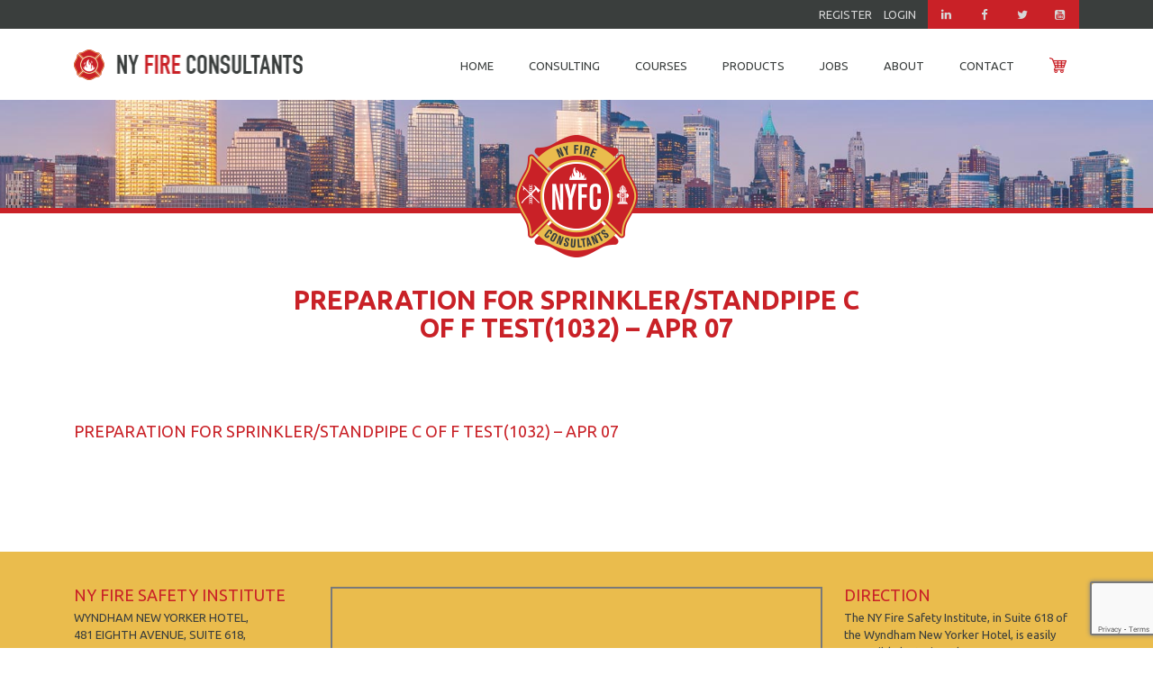

--- FILE ---
content_type: text/html; charset=UTF-8
request_url: https://nyfiresafe.com/nyfs_class_schedule/preparation-for-sprinkler-standpipe-c-of-f-test1032-apr-07/
body_size: 6861
content:
<!DOCTYPE html>
<html lang="en-US">
<head>
    <meta charset="utf-8">
    <meta http-equiv="x-ua-compatible" content="ie=edge">
    <meta name="viewport" content="width=device-width, initial-scale=1">
    <!-- Global site tag (gtag.js) - Google Analytics -->
    <script async src="https://www.googletagmanager.com/gtag/js?id=UA-146700174-1"></script>
    <script>
      window.dataLayer = window.dataLayer || [];
      function gtag(){dataLayer.push(arguments);}
      gtag('js', new Date());

      gtag('config', 'UA-146700174-1');
    </script>

    <script>
        var nyfs_config={"theme_url":"https:\/\/nyfiresafe.com\/app\/themes\/nyfs"};
    </script>
    <title>Preparation for Sprinkler/Standpipe C of F Test(1032) &#8211; Apr 07 &#8211; NY Fire Consultants Inc.</title>
<meta name='robots' content='max-image-preview:large' />
	<style>img:is([sizes="auto" i], [sizes^="auto," i]) { contain-intrinsic-size: 3000px 1500px }</style>
	<link rel='dns-prefetch' href='//static.addtoany.com' />
<link rel="alternate" type="application/rss+xml" title="NY Fire Consultants Inc. &raquo; Preparation for Sprinkler/Standpipe C of F Test(1032) &#8211; Apr 07 Comments Feed" href="https://nyfiresafe.com/nyfs_class_schedule/preparation-for-sprinkler-standpipe-c-of-f-test1032-apr-07/feed/" />
<link rel='stylesheet' id='wp-block-library-css' href='https://nyfiresafe.com/wp/wp-includes/css/dist/block-library/style.min.css?ver=6.7.4' type='text/css' media='all' />
<style id='classic-theme-styles-inline-css' type='text/css'>
/*! This file is auto-generated */
.wp-block-button__link{color:#fff;background-color:#32373c;border-radius:9999px;box-shadow:none;text-decoration:none;padding:calc(.667em + 2px) calc(1.333em + 2px);font-size:1.125em}.wp-block-file__button{background:#32373c;color:#fff;text-decoration:none}
</style>
<style id='global-styles-inline-css' type='text/css'>
:root{--wp--preset--aspect-ratio--square: 1;--wp--preset--aspect-ratio--4-3: 4/3;--wp--preset--aspect-ratio--3-4: 3/4;--wp--preset--aspect-ratio--3-2: 3/2;--wp--preset--aspect-ratio--2-3: 2/3;--wp--preset--aspect-ratio--16-9: 16/9;--wp--preset--aspect-ratio--9-16: 9/16;--wp--preset--color--black: #000000;--wp--preset--color--cyan-bluish-gray: #abb8c3;--wp--preset--color--white: #ffffff;--wp--preset--color--pale-pink: #f78da7;--wp--preset--color--vivid-red: #cf2e2e;--wp--preset--color--luminous-vivid-orange: #ff6900;--wp--preset--color--luminous-vivid-amber: #fcb900;--wp--preset--color--light-green-cyan: #7bdcb5;--wp--preset--color--vivid-green-cyan: #00d084;--wp--preset--color--pale-cyan-blue: #8ed1fc;--wp--preset--color--vivid-cyan-blue: #0693e3;--wp--preset--color--vivid-purple: #9b51e0;--wp--preset--gradient--vivid-cyan-blue-to-vivid-purple: linear-gradient(135deg,rgba(6,147,227,1) 0%,rgb(155,81,224) 100%);--wp--preset--gradient--light-green-cyan-to-vivid-green-cyan: linear-gradient(135deg,rgb(122,220,180) 0%,rgb(0,208,130) 100%);--wp--preset--gradient--luminous-vivid-amber-to-luminous-vivid-orange: linear-gradient(135deg,rgba(252,185,0,1) 0%,rgba(255,105,0,1) 100%);--wp--preset--gradient--luminous-vivid-orange-to-vivid-red: linear-gradient(135deg,rgba(255,105,0,1) 0%,rgb(207,46,46) 100%);--wp--preset--gradient--very-light-gray-to-cyan-bluish-gray: linear-gradient(135deg,rgb(238,238,238) 0%,rgb(169,184,195) 100%);--wp--preset--gradient--cool-to-warm-spectrum: linear-gradient(135deg,rgb(74,234,220) 0%,rgb(151,120,209) 20%,rgb(207,42,186) 40%,rgb(238,44,130) 60%,rgb(251,105,98) 80%,rgb(254,248,76) 100%);--wp--preset--gradient--blush-light-purple: linear-gradient(135deg,rgb(255,206,236) 0%,rgb(152,150,240) 100%);--wp--preset--gradient--blush-bordeaux: linear-gradient(135deg,rgb(254,205,165) 0%,rgb(254,45,45) 50%,rgb(107,0,62) 100%);--wp--preset--gradient--luminous-dusk: linear-gradient(135deg,rgb(255,203,112) 0%,rgb(199,81,192) 50%,rgb(65,88,208) 100%);--wp--preset--gradient--pale-ocean: linear-gradient(135deg,rgb(255,245,203) 0%,rgb(182,227,212) 50%,rgb(51,167,181) 100%);--wp--preset--gradient--electric-grass: linear-gradient(135deg,rgb(202,248,128) 0%,rgb(113,206,126) 100%);--wp--preset--gradient--midnight: linear-gradient(135deg,rgb(2,3,129) 0%,rgb(40,116,252) 100%);--wp--preset--font-size--small: 13px;--wp--preset--font-size--medium: 20px;--wp--preset--font-size--large: 36px;--wp--preset--font-size--x-large: 42px;--wp--preset--spacing--20: 0.44rem;--wp--preset--spacing--30: 0.67rem;--wp--preset--spacing--40: 1rem;--wp--preset--spacing--50: 1.5rem;--wp--preset--spacing--60: 2.25rem;--wp--preset--spacing--70: 3.38rem;--wp--preset--spacing--80: 5.06rem;--wp--preset--shadow--natural: 6px 6px 9px rgba(0, 0, 0, 0.2);--wp--preset--shadow--deep: 12px 12px 50px rgba(0, 0, 0, 0.4);--wp--preset--shadow--sharp: 6px 6px 0px rgba(0, 0, 0, 0.2);--wp--preset--shadow--outlined: 6px 6px 0px -3px rgba(255, 255, 255, 1), 6px 6px rgba(0, 0, 0, 1);--wp--preset--shadow--crisp: 6px 6px 0px rgba(0, 0, 0, 1);}:where(.is-layout-flex){gap: 0.5em;}:where(.is-layout-grid){gap: 0.5em;}body .is-layout-flex{display: flex;}.is-layout-flex{flex-wrap: wrap;align-items: center;}.is-layout-flex > :is(*, div){margin: 0;}body .is-layout-grid{display: grid;}.is-layout-grid > :is(*, div){margin: 0;}:where(.wp-block-columns.is-layout-flex){gap: 2em;}:where(.wp-block-columns.is-layout-grid){gap: 2em;}:where(.wp-block-post-template.is-layout-flex){gap: 1.25em;}:where(.wp-block-post-template.is-layout-grid){gap: 1.25em;}.has-black-color{color: var(--wp--preset--color--black) !important;}.has-cyan-bluish-gray-color{color: var(--wp--preset--color--cyan-bluish-gray) !important;}.has-white-color{color: var(--wp--preset--color--white) !important;}.has-pale-pink-color{color: var(--wp--preset--color--pale-pink) !important;}.has-vivid-red-color{color: var(--wp--preset--color--vivid-red) !important;}.has-luminous-vivid-orange-color{color: var(--wp--preset--color--luminous-vivid-orange) !important;}.has-luminous-vivid-amber-color{color: var(--wp--preset--color--luminous-vivid-amber) !important;}.has-light-green-cyan-color{color: var(--wp--preset--color--light-green-cyan) !important;}.has-vivid-green-cyan-color{color: var(--wp--preset--color--vivid-green-cyan) !important;}.has-pale-cyan-blue-color{color: var(--wp--preset--color--pale-cyan-blue) !important;}.has-vivid-cyan-blue-color{color: var(--wp--preset--color--vivid-cyan-blue) !important;}.has-vivid-purple-color{color: var(--wp--preset--color--vivid-purple) !important;}.has-black-background-color{background-color: var(--wp--preset--color--black) !important;}.has-cyan-bluish-gray-background-color{background-color: var(--wp--preset--color--cyan-bluish-gray) !important;}.has-white-background-color{background-color: var(--wp--preset--color--white) !important;}.has-pale-pink-background-color{background-color: var(--wp--preset--color--pale-pink) !important;}.has-vivid-red-background-color{background-color: var(--wp--preset--color--vivid-red) !important;}.has-luminous-vivid-orange-background-color{background-color: var(--wp--preset--color--luminous-vivid-orange) !important;}.has-luminous-vivid-amber-background-color{background-color: var(--wp--preset--color--luminous-vivid-amber) !important;}.has-light-green-cyan-background-color{background-color: var(--wp--preset--color--light-green-cyan) !important;}.has-vivid-green-cyan-background-color{background-color: var(--wp--preset--color--vivid-green-cyan) !important;}.has-pale-cyan-blue-background-color{background-color: var(--wp--preset--color--pale-cyan-blue) !important;}.has-vivid-cyan-blue-background-color{background-color: var(--wp--preset--color--vivid-cyan-blue) !important;}.has-vivid-purple-background-color{background-color: var(--wp--preset--color--vivid-purple) !important;}.has-black-border-color{border-color: var(--wp--preset--color--black) !important;}.has-cyan-bluish-gray-border-color{border-color: var(--wp--preset--color--cyan-bluish-gray) !important;}.has-white-border-color{border-color: var(--wp--preset--color--white) !important;}.has-pale-pink-border-color{border-color: var(--wp--preset--color--pale-pink) !important;}.has-vivid-red-border-color{border-color: var(--wp--preset--color--vivid-red) !important;}.has-luminous-vivid-orange-border-color{border-color: var(--wp--preset--color--luminous-vivid-orange) !important;}.has-luminous-vivid-amber-border-color{border-color: var(--wp--preset--color--luminous-vivid-amber) !important;}.has-light-green-cyan-border-color{border-color: var(--wp--preset--color--light-green-cyan) !important;}.has-vivid-green-cyan-border-color{border-color: var(--wp--preset--color--vivid-green-cyan) !important;}.has-pale-cyan-blue-border-color{border-color: var(--wp--preset--color--pale-cyan-blue) !important;}.has-vivid-cyan-blue-border-color{border-color: var(--wp--preset--color--vivid-cyan-blue) !important;}.has-vivid-purple-border-color{border-color: var(--wp--preset--color--vivid-purple) !important;}.has-vivid-cyan-blue-to-vivid-purple-gradient-background{background: var(--wp--preset--gradient--vivid-cyan-blue-to-vivid-purple) !important;}.has-light-green-cyan-to-vivid-green-cyan-gradient-background{background: var(--wp--preset--gradient--light-green-cyan-to-vivid-green-cyan) !important;}.has-luminous-vivid-amber-to-luminous-vivid-orange-gradient-background{background: var(--wp--preset--gradient--luminous-vivid-amber-to-luminous-vivid-orange) !important;}.has-luminous-vivid-orange-to-vivid-red-gradient-background{background: var(--wp--preset--gradient--luminous-vivid-orange-to-vivid-red) !important;}.has-very-light-gray-to-cyan-bluish-gray-gradient-background{background: var(--wp--preset--gradient--very-light-gray-to-cyan-bluish-gray) !important;}.has-cool-to-warm-spectrum-gradient-background{background: var(--wp--preset--gradient--cool-to-warm-spectrum) !important;}.has-blush-light-purple-gradient-background{background: var(--wp--preset--gradient--blush-light-purple) !important;}.has-blush-bordeaux-gradient-background{background: var(--wp--preset--gradient--blush-bordeaux) !important;}.has-luminous-dusk-gradient-background{background: var(--wp--preset--gradient--luminous-dusk) !important;}.has-pale-ocean-gradient-background{background: var(--wp--preset--gradient--pale-ocean) !important;}.has-electric-grass-gradient-background{background: var(--wp--preset--gradient--electric-grass) !important;}.has-midnight-gradient-background{background: var(--wp--preset--gradient--midnight) !important;}.has-small-font-size{font-size: var(--wp--preset--font-size--small) !important;}.has-medium-font-size{font-size: var(--wp--preset--font-size--medium) !important;}.has-large-font-size{font-size: var(--wp--preset--font-size--large) !important;}.has-x-large-font-size{font-size: var(--wp--preset--font-size--x-large) !important;}
:where(.wp-block-post-template.is-layout-flex){gap: 1.25em;}:where(.wp-block-post-template.is-layout-grid){gap: 1.25em;}
:where(.wp-block-columns.is-layout-flex){gap: 2em;}:where(.wp-block-columns.is-layout-grid){gap: 2em;}
:root :where(.wp-block-pullquote){font-size: 1.5em;line-height: 1.6;}
</style>
<link rel='stylesheet' id='woocommerce-layout-css' href='https://nyfiresafe.com/app/plugins/woocommerce/assets/css/woocommerce-layout.css?ver=10.3.4' type='text/css' media='all' />
<link rel='stylesheet' id='woocommerce-smallscreen-css' href='https://nyfiresafe.com/app/plugins/woocommerce/assets/css/woocommerce-smallscreen.css?ver=10.3.4' type='text/css' media='only screen and (max-width: 768px)' />
<link rel='stylesheet' id='woocommerce-general-css' href='https://nyfiresafe.com/app/plugins/woocommerce/assets/css/woocommerce.css?ver=10.3.4' type='text/css' media='all' />
<style id='woocommerce-inline-inline-css' type='text/css'>
.woocommerce form .form-row .required { visibility: visible; }
</style>
<link rel='stylesheet' id='brands-styles-css' href='https://nyfiresafe.com/app/plugins/woocommerce/assets/css/brands.css?ver=10.3.4' type='text/css' media='all' />
<link rel='stylesheet' id='addtoany-css' href='https://nyfiresafe.com/app/plugins/add-to-any/addtoany.min.css?ver=1.16' type='text/css' media='all' />
<link rel='stylesheet' id='nyfs/css-css' href='https://nyfiresafe.com/app/themes/nyfs/assets/css/nyfs.2a59dbb0.css' type='text/css' media='all' />
<script type="text/javascript" id="addtoany-core-js-before">
/* <![CDATA[ */
window.a2a_config=window.a2a_config||{};a2a_config.callbacks=[];a2a_config.overlays=[];a2a_config.templates={};
/* ]]> */
</script>
<script type="text/javascript" defer src="https://static.addtoany.com/menu/page.js" id="addtoany-core-js"></script>
<script type="text/javascript" src="https://nyfiresafe.com/wp/wp-includes/js/jquery/jquery.min.js?ver=3.7.1" id="jquery-core-js"></script>
<script type="text/javascript" src="https://nyfiresafe.com/wp/wp-includes/js/jquery/jquery-migrate.min.js?ver=3.4.1" id="jquery-migrate-js"></script>
<script type="text/javascript" defer src="https://nyfiresafe.com/app/plugins/add-to-any/addtoany.min.js?ver=1.1" id="addtoany-jquery-js"></script>
<script type="text/javascript" src="https://nyfiresafe.com/app/plugins/woocommerce/assets/js/jquery-blockui/jquery.blockUI.min.js?ver=2.7.0-wc.10.3.4" id="wc-jquery-blockui-js" defer="defer" data-wp-strategy="defer"></script>
<script type="text/javascript" id="wc-add-to-cart-js-extra">
/* <![CDATA[ */
var wc_add_to_cart_params = {"ajax_url":"\/wp\/wp-admin\/admin-ajax.php","wc_ajax_url":"\/?wc-ajax=%%endpoint%%","i18n_view_cart":"View cart","cart_url":"https:\/\/nyfiresafe.com\/cart\/","is_cart":"","cart_redirect_after_add":"no"};
/* ]]> */
</script>
<script type="text/javascript" src="https://nyfiresafe.com/app/plugins/woocommerce/assets/js/frontend/add-to-cart.min.js?ver=10.3.4" id="wc-add-to-cart-js" defer="defer" data-wp-strategy="defer"></script>
<script type="text/javascript" src="https://nyfiresafe.com/app/plugins/woocommerce/assets/js/js-cookie/js.cookie.min.js?ver=2.1.4-wc.10.3.4" id="wc-js-cookie-js" defer="defer" data-wp-strategy="defer"></script>
<script type="text/javascript" id="woocommerce-js-extra">
/* <![CDATA[ */
var woocommerce_params = {"ajax_url":"\/wp\/wp-admin\/admin-ajax.php","wc_ajax_url":"\/?wc-ajax=%%endpoint%%","i18n_password_show":"Show password","i18n_password_hide":"Hide password"};
/* ]]> */
</script>
<script type="text/javascript" src="https://nyfiresafe.com/app/plugins/woocommerce/assets/js/frontend/woocommerce.min.js?ver=10.3.4" id="woocommerce-js" defer="defer" data-wp-strategy="defer"></script>
<link rel="https://api.w.org/" href="https://nyfiresafe.com/wp-json/" /><link rel="EditURI" type="application/rsd+xml" title="RSD" href="https://nyfiresafe.com/wp/xmlrpc.php?rsd" />
<meta name="generator" content="WordPress 6.7.4" />
<meta name="generator" content="WooCommerce 10.3.4" />
<link rel="canonical" href="https://nyfiresafe.com/nyfs_class_schedule/preparation-for-sprinkler-standpipe-c-of-f-test1032-apr-07/" />
<link rel='shortlink' href='https://nyfiresafe.com/?p=11015' />
<link rel="alternate" title="oEmbed (JSON)" type="application/json+oembed" href="https://nyfiresafe.com/wp-json/oembed/1.0/embed?url=https%3A%2F%2Fnyfiresafe.com%2Fnyfs_class_schedule%2Fpreparation-for-sprinkler-standpipe-c-of-f-test1032-apr-07%2F" />
<link rel="alternate" title="oEmbed (XML)" type="text/xml+oembed" href="https://nyfiresafe.com/wp-json/oembed/1.0/embed?url=https%3A%2F%2Fnyfiresafe.com%2Fnyfs_class_schedule%2Fpreparation-for-sprinkler-standpipe-c-of-f-test1032-apr-07%2F&#038;format=xml" />
	<noscript><style>.woocommerce-product-gallery{ opacity: 1 !important; }</style></noscript>
	<link rel="icon" href="https://nyfiresafe.com/app/uploads/2021/08/android-chrome-192x192-2-45x45.png" sizes="32x32" />
<link rel="icon" href="https://nyfiresafe.com/app/uploads/2021/08/android-chrome-192x192-2.png" sizes="192x192" />
<link rel="apple-touch-icon" href="https://nyfiresafe.com/app/uploads/2021/08/android-chrome-192x192-2.png" />
<meta name="msapplication-TileImage" content="https://nyfiresafe.com/app/uploads/2021/08/android-chrome-192x192-2.png" />
<style id="wpforms-css-vars-root">
				:root {
					--wpforms-field-border-radius: 3px;
--wpforms-field-border-style: solid;
--wpforms-field-border-size: 1px;
--wpforms-field-background-color: #ffffff;
--wpforms-field-border-color: rgba( 0, 0, 0, 0.25 );
--wpforms-field-border-color-spare: rgba( 0, 0, 0, 0.25 );
--wpforms-field-text-color: rgba( 0, 0, 0, 0.7 );
--wpforms-field-menu-color: #ffffff;
--wpforms-label-color: rgba( 0, 0, 0, 0.85 );
--wpforms-label-sublabel-color: rgba( 0, 0, 0, 0.55 );
--wpforms-label-error-color: #d63637;
--wpforms-button-border-radius: 3px;
--wpforms-button-border-style: none;
--wpforms-button-border-size: 1px;
--wpforms-button-background-color: #066aab;
--wpforms-button-border-color: #066aab;
--wpforms-button-text-color: #ffffff;
--wpforms-page-break-color: #066aab;
--wpforms-background-image: none;
--wpforms-background-position: center center;
--wpforms-background-repeat: no-repeat;
--wpforms-background-size: cover;
--wpforms-background-width: 100px;
--wpforms-background-height: 100px;
--wpforms-background-color: rgba( 0, 0, 0, 0 );
--wpforms-background-url: none;
--wpforms-container-padding: 0px;
--wpforms-container-border-style: none;
--wpforms-container-border-width: 1px;
--wpforms-container-border-color: #000000;
--wpforms-container-border-radius: 3px;
--wpforms-field-size-input-height: 43px;
--wpforms-field-size-input-spacing: 15px;
--wpforms-field-size-font-size: 16px;
--wpforms-field-size-line-height: 19px;
--wpforms-field-size-padding-h: 14px;
--wpforms-field-size-checkbox-size: 16px;
--wpforms-field-size-sublabel-spacing: 5px;
--wpforms-field-size-icon-size: 1;
--wpforms-label-size-font-size: 16px;
--wpforms-label-size-line-height: 19px;
--wpforms-label-size-sublabel-font-size: 14px;
--wpforms-label-size-sublabel-line-height: 17px;
--wpforms-button-size-font-size: 17px;
--wpforms-button-size-height: 41px;
--wpforms-button-size-padding-h: 15px;
--wpforms-button-size-margin-top: 10px;
--wpforms-container-shadow-size-box-shadow: none;

				}
			</style>    <script src="//www.google.com/recaptcha/api.js" async defer></script>
</head><body class="nyfs_class_schedule-template-default single single-nyfs_class_schedule postid-11015 theme-nyfs woocommerce-no-js preparation-for-sprinkler-standpipe-c-of-f-test1032-apr-07">
<!--[if IE]>
<div class="alert alert-warning">
    You are using an <strong>outdated</strong> browser. Please <a href="http://browsehappy.com/">upgrade your
    browser</a> to improve your experience.</div>
<![endif]-->
<header>
    <!-- user nav -->
    <div class="block grey"><div class="container"><nav class="navbar navbar-dark nav-users pull-xs-right"><ul id="menu-user-navigation" class="text-uppercase nav navbar-nav menu"><li class="nav-item nav-link"><a href="/register">Register</a></li><li class="nav-item nav-link"><a href="/my-account">Login</a></li><li class="nav-item nav-link social"><a class="icon" target="_blank" href="https://www.linkedin.com/company/3984086"><div class="icon-linkedin"><span>LinkedIn</span></div></a></li><li class="nav-item nav-link social"><a class="icon" target="_blank" href="https://www.facebook.com/NYFireSafe"><div class="icon-facebook"><span>NYFS Facebook</span></div></a></li><li class="nav-item nav-link social"><a class="icon" target="_blank" href="https://twitter.com/NYFireSafe"><div class="icon-twitter"><span>Twitter</span></div></a></li><li class="nav-item nav-link social"><a class="icon" target="_blank" href="https://www.youtube.com/channel/UCbWKkSQp3g1Leug9cQ3Kumg"><div class="icon-youtube"><span>YouTube</span></div></a></li></ul></nav></div></div>    <div class="container brand">
        <div >
            <button aria-expanded="false" class="navbar-toggler pull-xs-right collapsed" type="button" data-toggle="collapse" data-target="#nyfs-main-nav">
                ☰
            </button>
            <a class="navbar-brand hidden-md-up" href="/">
                <img src="https://nyfiresafe.com/app/themes/nyfs/assets/images/logo-ny-fire-consultants.png" alt="NY Fire Consultants"/></a>
            </a>
        </div>
        <a class="navbar-brand hidden-sm-down text-md-center text-lg-left" href="/">
            <img src="https://nyfiresafe.com/app/themes/nyfs/assets/images/logo-ny-fire-consultants.png" alt="NY Fire Consultants"/></a>
        </a>
        <div aria-expanded="false" class="navbar-collapse pull-lg-right" id="nyfs-main-nav">
            <!-- primary nav -->
            <nav class="navbar nav-primary text-uppercase"><ul id="menu-main-navigation" class="nav navbar-nav menu"><li class="nav-item nav-link"><a href="/">Home</a></li><li id="menu-item-21170" class="nav-item nav-link"><a href="https://nyfiresafe.com/consulting/">Consulting</a>
<ul class="sub-menu">
	<li id="menu-item-21171" class="nav-item nav-link"><a href="https://nyfiresafe.com/consulting/affiliates/">Affiliates</a></li>
</ul>
</li>
<li id="menu-item-21172" class="nav-item nav-link"><a href="https://nyfiresafe.com/courses/">Courses</a>
<ul class="sub-menu">
	<li id="menu-item-21173" class="nav-item nav-link"><a href="/courses?cat=fire">Fire Course</a></li>
	<li id="menu-item-21174" class="nav-item nav-link"><a href="/courses?cat=security">Security Course</a></li>
	<li id="menu-item-21175" class="nav-item nav-link"><a href="/courses?cat=osha">OSHA Course</a></li>
</ul>
</li>
<li id="menu-item-21176" class="nav-item nav-link"><a href="https://nyfiresafe.com/products/">Products</a></li>
<li id="menu-item-21182" class="nav-item nav-link"><a href="https://nyfiresafe.com/jobs/">Jobs</a></li>
<li id="menu-item-21177" class="nav-item nav-link"><a href="https://nyfiresafe.com/about/">About</a>
<ul class="sub-menu">
	<li id="menu-item-21179" class="nav-item nav-link"><a href="https://nyfiresafe.com/about/clients/">Clients</a></li>
</ul>
</li>
<li id="menu-item-21178" class="nav-item nav-link"><a href="https://nyfiresafe.com/contact/">Contact</a></li>
<li class="nav-item nav-link"><a href="/cart"><div class="icon-cart"><span>Cart</span></div></a></li></ul></nav>        </div>
    </div>
</header>


<div class="slider  text-xs-center">
    <div class="container">
    <div class="container text-xs-center"><img src="https://nyfiresafe.com/app/uploads/2016/09/logo-nyfs.png" alt="NY FIRE CONSULTANTS, Inc."/></div>    </div>
</div>
        <div class="page-header  block p-y-3 text-xs-center xlg">
            <div class="container">
                <div class="narrow">
                    <h1 class=" p-b-1"><strong>Preparation for Sprinkler/Standpipe C of F Test(1032) &#8211; Apr 07</strong></h1>

                                    </div>

                            </div>
        </div>
            <div class="docs-container"><div class="container">
    <article class="post-11015 nyfs_class_schedule type-nyfs_class_schedule status-publish hentry">
        <div class='media'><img src='' alt=''/></div>
        <h5 class="p-t-1 p-b-2">Preparation for Sprinkler/Standpipe C of F Test(1032) &#8211; Apr 07</h5>
        <div class="entry-detail p-b-2">
                    </div>
    </article>
</div></div>
    <footer role="contentinfo">
        <div class="block yellow location p-t-3 p-b-3">
        <div class="container">
            <div class="row">
                <div class="col-md-3">

                    <h5 class="red">NY FIRE SAFETY INSTITUTE</h5>
                        <div class="text-uppercase">
                            <p>Wyndham New Yorker Hotel, <br/>481 Eighth Avenue, Suite 618, <br/>New York, NY 10001</p>
                            <p>(8th Avenue at West 34th Street)</p>
                            <p>Tel: (718) 432-1600 or (212) 239-9051</p>
                        </div>
                </div>
                <div class="col-md-6">
                                        <iframe class="m-b-" style="height:280px;width:100%;"
                            src="https://www.google.com/maps/embed/v1/place?q=Wyndham New Yorker Hotel, <br/>481 Eighth Avenue, Suite 618, <br/>New York, NY 10001&key=AIzaSyC-AuaZLUL99bIw10CNp16jLuCDoO0N4sw">
                    </iframe>
                                    </div>
                <div class="col-md-3">
                    <h5 class="red">DIRECTION</h5>
                    <p>The NY Fire Safety Institute, in Suite 618 of the Wyndham New Yorker Hotel, is easily accessible by train or bus:</p>
                    <p><strong>Trains</strong> -  A, C, E, 1, 2, 3 and LIRR to 34th Street Penn Station</p>
                    <p><strong>Buses</strong> - M 34, M 34A or M 20</p>
                </div>
            </div>

        </div>
    </div>
    <div class="block grey">
        <div class="container">
            <div class="block"><nav class="clearfix navbar navbar-dark nav-footer pull-xs-right"><ul id="menu-footer-navigation" class="nav navbar-nav uc menu"><li id="menu-item-360" class="nav-item nav-link"><a href="https://nyfiresafe.com/terms-of-use/">Terms of Use</a></li>
<li id="menu-item-359" class="nav-item nav-link"><a href="https://nyfiresafe.com/privacy-policy/">Privacy Policy</a></li>
</ul></nav></div><h5 class="text-xs-center">NY FIRE CONSULTANTS, Inc.</h5><p class="md uc text-xs-center p-b-2">481 Eighth Avenue&nbsp;&nbsp;•&nbsp;&nbsp; Suite 618&nbsp;&nbsp;•&nbsp;&nbsp; New York, NY 10001&nbsp;&nbsp;•&nbsp;&nbsp; Tel: (718) 432-1600 or (212) 239-9051</p><div class="text-xs-center uc p-b-1">&copy; Copyright 2023 NY Fire Consultants Inc., NY Fire Safety Institute. All Rights Reserved.</div>        </div>
    </div>

</footer>
	<script type='text/javascript'>
		(function () {
			var c = document.body.className;
			c = c.replace(/woocommerce-no-js/, 'woocommerce-js');
			document.body.className = c;
		})();
	</script>
	<link rel='stylesheet' id='wc-authnet-blocks-checkout-style-css' href='https://nyfiresafe.com/app/plugins/woo-authorize-net-gateway-aim/build/style-index.css?ver=771427083b9200d94535' type='text/css' media='all' />
<link rel='stylesheet' id='wc-blocks-style-css' href='https://nyfiresafe.com/app/plugins/woocommerce/assets/client/blocks/wc-blocks.css?ver=wc-10.3.4' type='text/css' media='all' />
<script type="text/javascript" src="https://nyfiresafe.com/app/plugins/woocommerce/assets/js/sourcebuster/sourcebuster.min.js?ver=10.3.4" id="sourcebuster-js-js"></script>
<script type="text/javascript" id="wc-order-attribution-js-extra">
/* <![CDATA[ */
var wc_order_attribution = {"params":{"lifetime":1.0e-5,"session":30,"base64":false,"ajaxurl":"https:\/\/nyfiresafe.com\/wp\/wp-admin\/admin-ajax.php","prefix":"wc_order_attribution_","allowTracking":true},"fields":{"source_type":"current.typ","referrer":"current_add.rf","utm_campaign":"current.cmp","utm_source":"current.src","utm_medium":"current.mdm","utm_content":"current.cnt","utm_id":"current.id","utm_term":"current.trm","utm_source_platform":"current.plt","utm_creative_format":"current.fmt","utm_marketing_tactic":"current.tct","session_entry":"current_add.ep","session_start_time":"current_add.fd","session_pages":"session.pgs","session_count":"udata.vst","user_agent":"udata.uag"}};
/* ]]> */
</script>
<script type="text/javascript" src="https://nyfiresafe.com/app/plugins/woocommerce/assets/js/frontend/order-attribution.min.js?ver=10.3.4" id="wc-order-attribution-js"></script>
<script type="text/javascript" src="https://www.google.com/recaptcha/api.js?render=6Le8Kb8UAAAAAAWJZZRJLhebcFNAQeyizxQsKpik&amp;ver=3.0" id="google-recaptcha-js"></script>
<script type="text/javascript" src="https://nyfiresafe.com/wp/wp-includes/js/dist/vendor/wp-polyfill.min.js?ver=3.15.0" id="wp-polyfill-js"></script>
<script type="text/javascript" id="wpcf7-recaptcha-js-before">
/* <![CDATA[ */
var wpcf7_recaptcha = {
    "sitekey": "6Le8Kb8UAAAAAAWJZZRJLhebcFNAQeyizxQsKpik",
    "actions": {
        "homepage": "homepage",
        "contactform": "contactform"
    }
};
/* ]]> */
</script>
<script type="text/javascript" src="https://nyfiresafe.com/app/plugins/contact-form-7/modules/recaptcha/index.js?ver=6.0.2" id="wpcf7-recaptcha-js"></script>
<script type="text/javascript" src="https://nyfiresafe.com/app/themes/nyfs/assets/js/nyfs.23fb5a75.js" id="nyfs/js-js"></script>

<div class="modal fade" id="login-modal" tabindex="-1">
    <div class="modal-dialog modal-sm">
        <div class="modal-content">
            <form action="https://nyfiresafe.com/my-account" method="post" class="ajax form-inline">
                <input type="hidden" name="action" value="nyfs_login"/>
                <input type="hidden" name="token" value="d65dcb78b6"/>
                <input type="hidden" name="callback" value="updateContent"/>
                <input type="hidden" name="container" value=".login-message"/>
            <div class="modal-header">
                <button type="button" class="close" data-dismiss="modal" aria-label="Close">
                    <span aria-hidden="true">&times;</span>
                </button>
                <h4 class="modal-title">Login</h4>
            </div>
            <div class="modal-body">
                <div class="login-message"></div>
                <div class="form-group m-b-1">
                    <label for="username">Username or email address *</label>
                    <input class="form-control" id="username" name="username" type="text">
                </div>
                <div class="form-group m-b-1">
                    <label for="password">Password*</label>
                    <input class="form-control" id="password" name="password" type="password">
                </div>
                <div class="form-group m-b-1">
                    <input type="submit" value="Login" class="btn btn-primary form-control"/>
                </div>
            </div>
            </form>
        </div>
    </div>
</div></body>
</html>


--- FILE ---
content_type: text/html; charset=utf-8
request_url: https://www.google.com/recaptcha/api2/anchor?ar=1&k=6Le8Kb8UAAAAAAWJZZRJLhebcFNAQeyizxQsKpik&co=aHR0cHM6Ly9ueWZpcmVzYWZlLmNvbTo0NDM.&hl=en&v=TkacYOdEJbdB_JjX802TMer9&size=invisible&anchor-ms=20000&execute-ms=15000&cb=2z6987w78fk
body_size: 45969
content:
<!DOCTYPE HTML><html dir="ltr" lang="en"><head><meta http-equiv="Content-Type" content="text/html; charset=UTF-8">
<meta http-equiv="X-UA-Compatible" content="IE=edge">
<title>reCAPTCHA</title>
<style type="text/css">
/* cyrillic-ext */
@font-face {
  font-family: 'Roboto';
  font-style: normal;
  font-weight: 400;
  src: url(//fonts.gstatic.com/s/roboto/v18/KFOmCnqEu92Fr1Mu72xKKTU1Kvnz.woff2) format('woff2');
  unicode-range: U+0460-052F, U+1C80-1C8A, U+20B4, U+2DE0-2DFF, U+A640-A69F, U+FE2E-FE2F;
}
/* cyrillic */
@font-face {
  font-family: 'Roboto';
  font-style: normal;
  font-weight: 400;
  src: url(//fonts.gstatic.com/s/roboto/v18/KFOmCnqEu92Fr1Mu5mxKKTU1Kvnz.woff2) format('woff2');
  unicode-range: U+0301, U+0400-045F, U+0490-0491, U+04B0-04B1, U+2116;
}
/* greek-ext */
@font-face {
  font-family: 'Roboto';
  font-style: normal;
  font-weight: 400;
  src: url(//fonts.gstatic.com/s/roboto/v18/KFOmCnqEu92Fr1Mu7mxKKTU1Kvnz.woff2) format('woff2');
  unicode-range: U+1F00-1FFF;
}
/* greek */
@font-face {
  font-family: 'Roboto';
  font-style: normal;
  font-weight: 400;
  src: url(//fonts.gstatic.com/s/roboto/v18/KFOmCnqEu92Fr1Mu4WxKKTU1Kvnz.woff2) format('woff2');
  unicode-range: U+0370-0377, U+037A-037F, U+0384-038A, U+038C, U+038E-03A1, U+03A3-03FF;
}
/* vietnamese */
@font-face {
  font-family: 'Roboto';
  font-style: normal;
  font-weight: 400;
  src: url(//fonts.gstatic.com/s/roboto/v18/KFOmCnqEu92Fr1Mu7WxKKTU1Kvnz.woff2) format('woff2');
  unicode-range: U+0102-0103, U+0110-0111, U+0128-0129, U+0168-0169, U+01A0-01A1, U+01AF-01B0, U+0300-0301, U+0303-0304, U+0308-0309, U+0323, U+0329, U+1EA0-1EF9, U+20AB;
}
/* latin-ext */
@font-face {
  font-family: 'Roboto';
  font-style: normal;
  font-weight: 400;
  src: url(//fonts.gstatic.com/s/roboto/v18/KFOmCnqEu92Fr1Mu7GxKKTU1Kvnz.woff2) format('woff2');
  unicode-range: U+0100-02BA, U+02BD-02C5, U+02C7-02CC, U+02CE-02D7, U+02DD-02FF, U+0304, U+0308, U+0329, U+1D00-1DBF, U+1E00-1E9F, U+1EF2-1EFF, U+2020, U+20A0-20AB, U+20AD-20C0, U+2113, U+2C60-2C7F, U+A720-A7FF;
}
/* latin */
@font-face {
  font-family: 'Roboto';
  font-style: normal;
  font-weight: 400;
  src: url(//fonts.gstatic.com/s/roboto/v18/KFOmCnqEu92Fr1Mu4mxKKTU1Kg.woff2) format('woff2');
  unicode-range: U+0000-00FF, U+0131, U+0152-0153, U+02BB-02BC, U+02C6, U+02DA, U+02DC, U+0304, U+0308, U+0329, U+2000-206F, U+20AC, U+2122, U+2191, U+2193, U+2212, U+2215, U+FEFF, U+FFFD;
}
/* cyrillic-ext */
@font-face {
  font-family: 'Roboto';
  font-style: normal;
  font-weight: 500;
  src: url(//fonts.gstatic.com/s/roboto/v18/KFOlCnqEu92Fr1MmEU9fCRc4AMP6lbBP.woff2) format('woff2');
  unicode-range: U+0460-052F, U+1C80-1C8A, U+20B4, U+2DE0-2DFF, U+A640-A69F, U+FE2E-FE2F;
}
/* cyrillic */
@font-face {
  font-family: 'Roboto';
  font-style: normal;
  font-weight: 500;
  src: url(//fonts.gstatic.com/s/roboto/v18/KFOlCnqEu92Fr1MmEU9fABc4AMP6lbBP.woff2) format('woff2');
  unicode-range: U+0301, U+0400-045F, U+0490-0491, U+04B0-04B1, U+2116;
}
/* greek-ext */
@font-face {
  font-family: 'Roboto';
  font-style: normal;
  font-weight: 500;
  src: url(//fonts.gstatic.com/s/roboto/v18/KFOlCnqEu92Fr1MmEU9fCBc4AMP6lbBP.woff2) format('woff2');
  unicode-range: U+1F00-1FFF;
}
/* greek */
@font-face {
  font-family: 'Roboto';
  font-style: normal;
  font-weight: 500;
  src: url(//fonts.gstatic.com/s/roboto/v18/KFOlCnqEu92Fr1MmEU9fBxc4AMP6lbBP.woff2) format('woff2');
  unicode-range: U+0370-0377, U+037A-037F, U+0384-038A, U+038C, U+038E-03A1, U+03A3-03FF;
}
/* vietnamese */
@font-face {
  font-family: 'Roboto';
  font-style: normal;
  font-weight: 500;
  src: url(//fonts.gstatic.com/s/roboto/v18/KFOlCnqEu92Fr1MmEU9fCxc4AMP6lbBP.woff2) format('woff2');
  unicode-range: U+0102-0103, U+0110-0111, U+0128-0129, U+0168-0169, U+01A0-01A1, U+01AF-01B0, U+0300-0301, U+0303-0304, U+0308-0309, U+0323, U+0329, U+1EA0-1EF9, U+20AB;
}
/* latin-ext */
@font-face {
  font-family: 'Roboto';
  font-style: normal;
  font-weight: 500;
  src: url(//fonts.gstatic.com/s/roboto/v18/KFOlCnqEu92Fr1MmEU9fChc4AMP6lbBP.woff2) format('woff2');
  unicode-range: U+0100-02BA, U+02BD-02C5, U+02C7-02CC, U+02CE-02D7, U+02DD-02FF, U+0304, U+0308, U+0329, U+1D00-1DBF, U+1E00-1E9F, U+1EF2-1EFF, U+2020, U+20A0-20AB, U+20AD-20C0, U+2113, U+2C60-2C7F, U+A720-A7FF;
}
/* latin */
@font-face {
  font-family: 'Roboto';
  font-style: normal;
  font-weight: 500;
  src: url(//fonts.gstatic.com/s/roboto/v18/KFOlCnqEu92Fr1MmEU9fBBc4AMP6lQ.woff2) format('woff2');
  unicode-range: U+0000-00FF, U+0131, U+0152-0153, U+02BB-02BC, U+02C6, U+02DA, U+02DC, U+0304, U+0308, U+0329, U+2000-206F, U+20AC, U+2122, U+2191, U+2193, U+2212, U+2215, U+FEFF, U+FFFD;
}
/* cyrillic-ext */
@font-face {
  font-family: 'Roboto';
  font-style: normal;
  font-weight: 900;
  src: url(//fonts.gstatic.com/s/roboto/v18/KFOlCnqEu92Fr1MmYUtfCRc4AMP6lbBP.woff2) format('woff2');
  unicode-range: U+0460-052F, U+1C80-1C8A, U+20B4, U+2DE0-2DFF, U+A640-A69F, U+FE2E-FE2F;
}
/* cyrillic */
@font-face {
  font-family: 'Roboto';
  font-style: normal;
  font-weight: 900;
  src: url(//fonts.gstatic.com/s/roboto/v18/KFOlCnqEu92Fr1MmYUtfABc4AMP6lbBP.woff2) format('woff2');
  unicode-range: U+0301, U+0400-045F, U+0490-0491, U+04B0-04B1, U+2116;
}
/* greek-ext */
@font-face {
  font-family: 'Roboto';
  font-style: normal;
  font-weight: 900;
  src: url(//fonts.gstatic.com/s/roboto/v18/KFOlCnqEu92Fr1MmYUtfCBc4AMP6lbBP.woff2) format('woff2');
  unicode-range: U+1F00-1FFF;
}
/* greek */
@font-face {
  font-family: 'Roboto';
  font-style: normal;
  font-weight: 900;
  src: url(//fonts.gstatic.com/s/roboto/v18/KFOlCnqEu92Fr1MmYUtfBxc4AMP6lbBP.woff2) format('woff2');
  unicode-range: U+0370-0377, U+037A-037F, U+0384-038A, U+038C, U+038E-03A1, U+03A3-03FF;
}
/* vietnamese */
@font-face {
  font-family: 'Roboto';
  font-style: normal;
  font-weight: 900;
  src: url(//fonts.gstatic.com/s/roboto/v18/KFOlCnqEu92Fr1MmYUtfCxc4AMP6lbBP.woff2) format('woff2');
  unicode-range: U+0102-0103, U+0110-0111, U+0128-0129, U+0168-0169, U+01A0-01A1, U+01AF-01B0, U+0300-0301, U+0303-0304, U+0308-0309, U+0323, U+0329, U+1EA0-1EF9, U+20AB;
}
/* latin-ext */
@font-face {
  font-family: 'Roboto';
  font-style: normal;
  font-weight: 900;
  src: url(//fonts.gstatic.com/s/roboto/v18/KFOlCnqEu92Fr1MmYUtfChc4AMP6lbBP.woff2) format('woff2');
  unicode-range: U+0100-02BA, U+02BD-02C5, U+02C7-02CC, U+02CE-02D7, U+02DD-02FF, U+0304, U+0308, U+0329, U+1D00-1DBF, U+1E00-1E9F, U+1EF2-1EFF, U+2020, U+20A0-20AB, U+20AD-20C0, U+2113, U+2C60-2C7F, U+A720-A7FF;
}
/* latin */
@font-face {
  font-family: 'Roboto';
  font-style: normal;
  font-weight: 900;
  src: url(//fonts.gstatic.com/s/roboto/v18/KFOlCnqEu92Fr1MmYUtfBBc4AMP6lQ.woff2) format('woff2');
  unicode-range: U+0000-00FF, U+0131, U+0152-0153, U+02BB-02BC, U+02C6, U+02DA, U+02DC, U+0304, U+0308, U+0329, U+2000-206F, U+20AC, U+2122, U+2191, U+2193, U+2212, U+2215, U+FEFF, U+FFFD;
}

</style>
<link rel="stylesheet" type="text/css" href="https://www.gstatic.com/recaptcha/releases/TkacYOdEJbdB_JjX802TMer9/styles__ltr.css">
<script nonce="o6RJ17xsDk8p8nw5_hgwpg" type="text/javascript">window['__recaptcha_api'] = 'https://www.google.com/recaptcha/api2/';</script>
<script type="text/javascript" src="https://www.gstatic.com/recaptcha/releases/TkacYOdEJbdB_JjX802TMer9/recaptcha__en.js" nonce="o6RJ17xsDk8p8nw5_hgwpg">
      
    </script></head>
<body><div id="rc-anchor-alert" class="rc-anchor-alert"></div>
<input type="hidden" id="recaptcha-token" value="[base64]">
<script type="text/javascript" nonce="o6RJ17xsDk8p8nw5_hgwpg">
      recaptcha.anchor.Main.init("[\x22ainput\x22,[\x22bgdata\x22,\x22\x22,\[base64]/[base64]/[base64]/[base64]/[base64]/[base64]/[base64]/[base64]/[base64]/[base64]/[base64]/[base64]/[base64]/[base64]/[base64]\\u003d\x22,\[base64]\\u003d\\u003d\x22,\x22wrB8fsOVU8K0YAzDtDQpw7ZBw57DnMK1M8O6SRcww7fCsGlUw4XDuMO0wqrCinklUh3CkMKgw4RaEHhsBcKRGiZHw5h/wqQnQ13DrsOXHcO3wp9Jw7VUwoArw4lEwqgpw7fCs3LCgnsuOMO0GxcVZ8OSJcORJRHCgRYlMGNXOxo7OsKawo1kw5ouwoHDksOEG8K7KMO/w67CmcOJQUrDkMKPw4HDoB4qwr5ow7/Cu8KCGMKwAMO4CxZqwptuS8OpH1sHwrzDjwzDqlZrwo5+PA3DlMKHNUlhHBPDrcOywocrC8KYw4/CiMOtw5LDkxM/SH3CnMKGwrzDgVAcwrfDvsOnwrkTwrvDvMKCwrjCs8K8bRouwrLCpXXDpl4Pwp/[base64]/DjBvDu8KHwolGw7d8w7Mew6Q8JzvCvCfDgWczw5TCvz5SIsOCwqUwwphnFsKLw5vCqMOWLsK4wpzDph3CpxDCgibDocKXNTUswrdvSU0QwqDDskklBgvCoMKVD8KHA1/DosOUccOZTMK2cGHDojXCh8O9eVsbWsOOY8KTwp3Dr2/Dg0EDwrrDtMOJY8Oxw67CkUfDmcOFw4/DsMKQKMOKwrXDsSZbw7RiEsKtw5fDiVxWfX3DjgVTw7/CucKmYsOlw6LDncKOGMKLw6pvXMOKbsKkMcKNFHIwwphNwq9uwqlowofDlmBMwqhBRVrCmlw3wpDDhMOELAIBb093RzLDtMOuwq3DshNcw7cwLz5tEkFGwq0tdWY2MXwLFF/CsjBdw7nDjj7CucK7w7XComJrGnEmwoDDuHvCusO7w6BDw6JNw4LDu8KUwpMDbBzCl8KZwpw7wpRhwp7CrcKWw6LDvnFHRQRuw7x/[base64]/CpMK8w4JbwqHDtA7CoH3ClsKowrUJdVsVM1fCo8Ogwp7DmCbCosKnbMKnDzUMd8KUwoNQLcODwo0IT8OfwoVPc8O1KsO6w4cLPcKZJ8O6wqPCiVNIw4gIak3Dp0PCqcKDwq/DgmUVHDjDhsOawp4tw4DClMOJw7jDmGnCrBsJGlksC8OQwrp7RMO7w4PChsK7TsK/[base64]/PQ/CpcOzwqHDoUnCtsObwqjCoD5+w7rCqsOAJTFowrQYw7QBHknDo1Nbe8Oiwo5UwqfDi0RAwqVjVcO3E8K1wqbCh8K0wr/[base64]/Dr8OjMm3CjF7CjS4LwoMjCsKSw4jDnMK4IMOuw7HCrMODw7tpPnbDq8KSwpLDq8OgYUPCu25zwpDCuXADw5XCjVPCiVlaTgB9QsKPD1pleXXDr3/[base64]/[base64]/DlsK/w7Y7d8KOIsO/[base64]/DucK4L1YNaMODT1djw63DtmUuw5RHd2rDs8KawpTDocOfw4jDhMO/NsO1w7PCsMOWYsO3w6fDocKmwoDDsBw4G8OfwoLDlcOKw50/ShtadcORw6jDvCJdw5Jew5XDsHNZwq3Cg2PClsKWw7rDs8OGwpDCucKrfMORCcKwRcOOw5p3wo9Ww4Bfw5/CtMKEw6UAeMKYQ07CmwrDixvDrsOCwoPCtCnCiMKhaRBReSPCjm/[base64]/Ds8KOCUvDtEZ9fmLDrQvDvWXDrcK4wqRZwrduHCLDmBhHwojCrsKbw7trQMK5ezXCpTvDncKmwpwWUMOywr9AcsOtw7PDo8KPw6PDu8OswrVSw491Q8O7w448wpfCgmV1IcOmwrXCkz95wq/CpcOUGQ9dw5F6wrrCtMOywpUWOMK2wrQHwobDmcORF8KGOMOUw4xXJibCpcO6w7dcORnDo1LCsB88w6/[base64]/DqsOwwpUkBcKGUcKew6YlwoFne8K9w6/CjMORw79NZcOXcBXCum3Cl8KWXVnCtzJeCcO0wo8fwovCtcKJPHLCtSIrMsKDDcK5KycXw78xOMOvPsOsY8ONwq83woRtW8OLw6hYJhRWwrN3aMKEwrpTw6hDwqTCsUpGJcOVwo8uwp0KwqXCiMOrwpHChMOadcKDejE9w7d/TcOywqbClSbCpcKDwrzDvsKVIA/[base64]/RR/DmxHCqsOqSB/Dkm3Dt2ZZFcO0wqvDncOBw5FMw7sJw6xbd8OVesOCYsKLwokbWsKcwqkQN1vDgcK9ZMKwworCncOCAcOWIjnCnARKw553SD/CmRwuJMKMwoTDkUjDugpUc8OZWVbCkgXCvMOuVMKjw7TCnEl2O8OTH8O6wrowwpfCp0XCvANkw7bDu8KBDcO8FMOAw75cw6xyTcOJHyoAw5EcAATDtcKzw75YF8OswpDDhB1vIsO0wpDDn8OLw7zCmX8SUMOPAsKGwqhhEmIXwpkzwrfDisKOwpQlVD/CoQ/[base64]/[base64]/Cuy87OADCqkTDkcOswqtuaxrDiWvDrMO9woRAwovDmX3DiAIMwpTCowDCiMOMA0R4OXfCgRPDgMO5w73Ci8KPd3rChUvDhcKibcOOw4XCgDwcw48fGsKKchVcQMOiw4oKwrDDlH12MsKWRDpPw4LDlsKMwp3Du8K2wrvCoMKqw5UGA8K/wpFZw6DCt8KVNm4Uw7jDqsKTwr/CgcKwHMOUw7Awdg1Ww6hEw7kNAlEjw5EgN8OQwrxTBEDDlRFjFnPCo8KIwpXCnMO0w4wcOmPCu1bDqhfDhcKANAnCnhPDpMKBw5VHwqHDgcKJW8Kpw7ExGztpwonDisKfRzlnB8O4TsOzLxPDi8KHw4JCMcKhAApXw6TCk8OhasOFw4DCt2XCvQEKRjM/IXvCicKZwrfCqBwGesOxN8Oow4LDlMKJI8O4w74JIMOvwpdmwogQwrzDv8KhKMOgw4zDicKJLcOtw6rDqsOHw7PDn0vDiQllw5ZLMsKJwpjCncKNecKfw4bDoMOPGjM+w63DlMO9CsO4ZsKHw6pSS8OMMsKrw7xIXcKHYht/wofCpsOuVwIpI8OwwqjDtjUNXAjCpsKIEsOcYiwXH1HCksKMBywdU30TV8K2YFfCn8OkDcKSb8KAw7rCm8KdfWfChBdnw4DDjsOiwq/CjsObXhLDml/[base64]/Cmggew5HCusOQwrjDog57bSgnfn3CncOqDVkEwrh6DsKVw4oXC8OCFcKWwrfDmDLDt8OUwrnCrANyw5vDpAfCkMKgPsKmw4DCkgpKw5pFMsOVw5RWIWXCpEZHXcKVwqXDjMKCwo/Cmxplw7slGw7Cuj/CnkTChcO8WCduw6XDlsOhwrzDg8KTwrrDksOzHR/Cs8ORw7LDtWQTwqDChWPDisO3eMKdwp7CrcKreG7DlELCp8KcK8K1wqzCg3d4w7LCpMOzw5xoJ8KrMkLCksKYdll5w6rCjQcCacOIwoVERsKNw6Nuwrs8w6Q7wrYDWsKgw53CgsK9wqjDvsK0KWXDhH/DkgvCvSxMw6rCk3Mge8KkwoF5f8KGMycPLhVgJcKlwoDDq8KCw5rCiMOzdsOxDD4mG8KLPW0+wpbDhcOyw67CnsOgw6kAw4pdDsOxwoPDignDpEwiw5F0w49rwrXCmVRdKmxbw50Hw5TCkcOHWGYbK8Ogw60MR3ZVwo0iw4JVVEYbwr3CpUvDimUrUcKuRSrCscK/Gn5mdGnDpcOMwoPCtTkVXMOKwqDCrTN2N1nDggjClGA8wrRlNMKnw7vCrsK5IRkow6LCrQ7CjjxmwrcZw57CkkRBeT8yw6XCnsKqCMOSCh/Cp1DDjMKqwrLDun8Ba8KQcn7DoiLCr8O/woRjQHXCkcKcYyIqKibDv8O4wqZHw43DlsOjw4TCr8OfwqDCoTHCuUI1Jl8Swq3CrsOnDm7Do8OqwqU+wpLDiMOow5PCh8O0w7PDoMK1wqvCm8OSM8KNNMKdwqrCrUEmw4jCoCMcUsOzLl4gOcOUw5J3wqVKw47CoMOWM11wwogscMKJwrR3w5LClELChFLCpUU+wq/Dgnssw4lOGWLCn3XDscOZEcOEbTACPcK7OsOtL2/DqgjCgcKjZxfDlcOrwofCrWcvZcOnU8OBw4UBV8OWw7nCgAMRw6PDhcKcEBzCrhnCvcKvwpbDoCbClGMae8KsaRjDtXbCkcOuw7sfPsKjQxllQcKPw7TDhAnCvcK/[base64]/DhRLDgsOKYwZqw7YIw4Jmw4xXw6bCmsO1f8OMwrfDvcOoXkg3wqYBw44bbcOPBHJlwqBZwrzCu8OFfQZYH8KTwo7CqMKDwoDCiBVjKMOXE8KdeSQgWkvCqk0Ww5/DgMOdwpjChMKUw6LDi8KUwohsw47DoxU1woExFgRQXMKew5PDhgjDmx/CiQFsw6nDiMO/LV/CrAZhc1vCmEXCt2YswqxCw7nCksKnw63DtlXDmsK+w5TCmsKgw5gIGcOhGsK8OmF0Kl4jX8Knw6VnwpktwqZVwr8owrRFwq93w7/DgcKBJGtzw4ZOcAjDpcKpHsKNw7TCqcK7PMOlHhrDjifCgMKYdADCgsKcwpzCrcOhT8KHcsKzEsKzTjzDn8K2Sg0XwqFdL8Oow7ABwo7Dj8KNaQ9fwqhlHcOhf8OgFxbDkDPDqsKNfMKFcsOxa8OdVTttw7kNwrQiw6BAXcOBw6zCkm/Ds8O7w6bCu8KXw5jCrsKEw4zClsOww67DhxN2YUhMb8KOw40VQ1zCkzjDiADCtsKzMcKGw4gMfcKhDMKgT8KyfmJ0AcOXFk1UFwXCvQfCqiN3D8Ouw7fDusOSwrAMN1DDqkM2woDDrAzChXBAwrvCnMKqGCfDn2PDv8O8D2nDkizDrsO3C8O5fcKcw6vDp8KQwrk/w5bCqcOzeDTDqg/CjXrCoGxnw57DqVEKV1c0CcOWR8KSw5vDusKMA8ODwpIrF8O3wrvDlsKPw4fDhsKcwobCnyDCujjCnWVBZ3nDsTXCvg7CgsO3DcKRYmoHDnLDnsO8KGzDrMOnw7HDlMOILjw2wpnDug/DtcO8w75Gwoc8FMKrHsO+RMKyIDXDvnLCvMKwGH55w5Fbwo5YwrjDnHoXYW0xMcO5w4USZQnCrcKUQ8OoRsKgwo1jw7HDqHDCgm3DkHjDlcKPIcKuP1hdHQpoc8KRPsOSH8OyJUBEw4rDrFfDlMOOUMKlwqrCp8KpwpJOSMKEwqHCkSLDrsKhwpLCriwqwowDw6/[base64]/G8OTwppqU8OxDzhlU8Kow5nCtMKUwrNPw4UNXVrDpD7Dh8Kkw57Dt8OZDzhhY0YOD1fDrU/ClAnDviF2wqnCikzClibCkMKYw7YAwro6K31tHcOWw73DpT4iwq7CpAFuwrTDoE0iw70mwoB1w6suwrHCvMOdDsOYwpFWRWx8w5HDpFjCpMKtaFtdwpfCkE89EcKjBz4iOCpfPcOxwpnCv8KQecKrw4bDpkTDqF/Cq2wQwozCqj7Cn0TDvsOycHAdwofDnR7DmQ7CvsKBTxITJcKQw65GcBPDsMKVwovCnsOLV8K2wrtrOSsGYRTCojzCsMOsP8KrUVPDrzB5WMKWwopUw6l/wr3Cn8OpworCiMK5AsOaeS7DuMOBwozCmFd8wq0pScKrw6NtdcOTCnrDuXzChy4nLcK1fHzDvMKAwqfCry/DnX3CjsKHfkVCwrnCpSTCu37CqwNQLsKsZMOXJUzDk8KfwqjDgsKGfgjCuUUMBsOtN8OywoRaw5DCuMOGPMKRw4HCvw/CsibCunUVesKATyMCwojCkA5HEsOww7zDk2zCrHwSwrBHwoYADEXCim/CulTDgirCiHnDjw7CusOpwpMTw6t+w6nCj2dMwqRYwrjClmzCpsKZw6DDucOcf8O+wol9EFtSwq/ClsOUw702w4rDtsKzLy3DvCDDs0jDgsOZRsOaw4RJwqdewrNNw5xYw44Rw5rCpMK1N8OZw47DoMKqWMOpFMK1D8OFKcOhw73DkiwPw6ApwpYRwoLDj0nDnH3Cg07DpDjDgSTCjA5bex00w4fCkAnDpsOwFiAaczDDt8KLH3/DtxfCgDDCuMKmw5HDrsKBdj/ClzAnwq0cw6NOwqw/[base64]/DjUbCsDAcwrllwohFw4jDiSRWZ8K7w7DCsMOKb0sRbsKWw7dlw7TDn2FqwpDDlcKzw6XCtMKPw53CrcK9TcO4wrlnwpl+w75gw7XDvWtLw4fDvh/DnnHCox1XWMKBwqNhwoBQP8OGwqLCpcKDQQvDvzl1Yl/CtMOhEcOkwoPDk0TDlGcMXMO4wqtew7NXaxw4w43DpMKLYMOQccKiwoxswofDhm/DkcO/PTbDpiLCi8O/[base64]/wqzCgsOhKcKDf8KjB2TCvGTCucOOSTgVAklrw7xXO2DDtcKMXsKBwrLDpFHCisOfwpnDksOQwrfDuzrCt8KTXknCmMKMwqXDtsOjw4LDpsO2IVfCgHDDucOVw4rClcO0d8KSw4HDlxoUJBYec8OASmdsOMONH8OMKktDwp/Co8OZXcKPWndkwp3DglU/woMbWsKDwofCoGp2w4gMNcKFwqPCj8O5w5TCqMKxAsKdeQRGJXTDosO5w4IzwoxwSnUFw5zDhkbDgcKuwojCpsOFwqbCp8O0w4oVQcK7SV/CkkvDmsO5wrtuHcKBDkzCrCLDssORw5/Dj8K1XCHCq8KvPgvCm1pUccO1wqvDoMKvw5QvOktOS07CpsKxw6E5R8OkNFDDrcK9cULCqMOsw4JJUsKgJ8KOIMKiMMKow7dyworCuxMgwpRPw7PDhC9HwqHCq2Y2wozDl1McI8OqwrBHw5/DkXfCnUIJwrXCssOhw7zCtcKdw6dWMXdjemnCvwlxccKQelTDqsK2TQwvQsOrwqYBDwkkTcOXwp3CrQDDnMK2FcO7KcOMDMOiw511YSQ1V3g6dBpywpHDg0cxKhBKw692w5Uzw7jDuQVCUBZGBF/CucKkw5xBSDgGKsO6wr7DuGLDjsOwEDLDgRZwKBR5wojCmwwGwqs4bHrCo8Ofwr/[base64]/XsKdw4sbw4jCsMOSWsOAwr9JOcKzTcK/c11ow6jDrxfCqsKywpnCh2zDnVLDqwMeZToldg4xCsKdwrhpwolhLjs8w4fCoiZYw5bCh3lZwqsBI1HCvUgPw5zCrcKPw5l5PEjCvF7Dq8KCNcKowpjDgmQME8KAwrPDoMKFAHYpwrHChMOIa8OpwqDDkGDDrF8/[base64]/w5PDjsKrwqvCgMKCw4PDqMK7w5Bnw6vDssOvS188U8Omwr7DisOsw6QqOzgRwr9TanjCkjDDjMOtw5DCnsKNVMKqTQ/DqUMtwpEAw6VewpnChSXDpsO5eRHDp0DDu8KxwrHDuADCkkvCt8OGwpB6KRDCmEYewo90w5pUw5t+KsOzXwcEwqLCssKKw4vDrhLCthfDo0LCrTHDphFZfsKVXgYQesKxwqTDjnBmw63ChlXCtsOWJsOgJ2PDvcOrwr/Ckx7ClAN/w6TCvTsjdRlTwo1ePcOzOMKFwrLChW/[base64]/CuMOSwrgZHm/CrlcjwrLCo8KbK2Rgw4NVwqBuw7zClcOVw6zDs8O6Pgdzw6pswr5aOlHCv8Kfw5BwwqBtwrJiSQ/[base64]/[base64]/w6dmF2PCvCbCiHfCj2TDrsKyXw/CuMOqTsKaw78IbsKCACPCmMKkNys5dcKuGSFuw4ZKdsKHcwXCi8OtwqbCviV3VMK7Bw0hwo5Iw7fChsO6EcK8QMO5w412wrLDvsK5w4vDuiIbIMOSwrhIwq7DsgEqw57Dtj/CtcKEw55gwp/Dh1bDlDV5w7hrQMK3wq3DkU3Dl8O4wo3DtMOYw74lCsOBwqluPsKTa8KDaMKiwqLDsydEw65RZkMyOG0mCx3DjsK8IyDDk8OxaMOHw7nCmTrDtsKUcTcFP8O+ZQUaEMOADGXDvDkrC8K7w6vClcK9HGzDilTCo8Opw5/CssO0XcKOw5vDuSTDo8O8wrg4wq4kDD7DuTIYwp9wwpVbKBpxwr3CscKPPMOsb37DuWQswoPDqMOhw5zDm0Ndw4vDpsKDXsKIXxVBcwLDoGA/aMKvwqbDt0kyKxhTWhzCjW/[base64]/[base64]/wrJcw4JHwq4kwozDscOuw5TDkllkdsKxI8O9w7JNwojCvsOgw5wHQRpew6DCuE1zGlnCmWUAC8K/w6Q9w4/DnRVwwoTDuSXDjMOxw4rDosOKw4vCrcK0wo5oe8KlOjrCo8OpGMKRWcKjwr0jw7TDgS0QwpLDtihDwp7Cki5nRDXCi0HCl8KVw7/DrcO9w5gdTwVDwrLCqcKHY8OIw5NAw6nDrcOlw4PDqcOwPsOgw4PDiVwvw7ZbWAU6wrk3S8OWAiBpw79owpPCklliw7HCvcKNRHI8YFjDpifCusKOw6fCq8KUw6UWH1kRwobDui3DnMK4c0shwrDCmsK6wqAGIXlLwr7DqXLDnsK1w5cMHcKtUsK/w6PDt0rDqsKYwrdRwpckI8Ojw4cVb8KYw5vCssKZworCtUXDg8KXwoRSwrRZwqVqPsOtw7N2wq7CtkElMn7DhsKDw6guTmY9woTDu0/Cv8KHwoF3w6fDuxPChxl6VBLChWbDsH0MBEHDjQ/CqcKewp7Dn8K6w6INTsOJWMOhw6zDrivClRHCrkPDgRXDhiHCsMK3w5c5woxKwq5XPT7CiMKYw4DCpMKGw7TDo0/[base64]/[base64]/w7kYw67Du8OGTsKCXGDDoD/Ch8K6OcOwA8K3w74yw6fCkXcOYcKLwr0xwplEwrBzw6RUw6ohwrXDicK7eVXCkEp2ZHjDklHCukERHx8swrUBw5DDi8OywrQkdMKiFkgjDcOYPsOtCMKgwqI/w4tpesKAJW1Aw4bDi8OlwqXCoRNyCj7CnRx+ecK3RnLDjELCrFjDu8KXIMOpwozDnsOVf8OJTWjCsMORwoJbw6YzXMObwp7CuzDCt8KmM1N9wqQBw6/CsBHDsQDCm2AFwrFkChbCr8ONwpHDs8KMbcOvwqPCtArDjT83TQnCpRkEOkM6wr3CtMOBbsKYw5YFwrPCrEfCqsO5NnLCsMOGwqLCt2oLw5hpwoPCvTTDjsOhw709woIkBCLCkSrCs8K/w4wiwp7Cu8K/wrjCrcKrKRw0wrbDnR5zDjPCpcKvPcOSIMOrwpNTQ8KkCMK4wo0oMXpRHyF+wqzDil3CtHoOL8Oic2PDpcOVPGrCvsKbasO2wpZiWWTCoD9aTRLDmERrwo1wwrnDoUUNw5AcHcKQVnYUJMOOw4YtwqFUSDt4BMO9w7cERcO3WsKgfsOqRHnCtsO+w5Ejwq/DlsOfw6zCtMOHFR/DkcKPBMOVAsKkK1/DtCLDnsOiw7DDt8OTw794wqzDlMOEw6nCsMODZ3p0NcKxwpxGw6nCgGdCVEzDn2gpYMOOw4jDqMOYw7grdMKxOsO4fsKTw7bDvTdOK8OUw6/DmXHDpsOnUw4vwqXDkTQuIMOtZR7CvsK9w4cbwoNFwobCmS5Dw7TDjMOuw7vDvFtjwrLDi8OTJF1bwq/CksK/fMK/wrZ1U017w58Lw7rDs1EdwpXCpgZdKhLDs3DDmwfDrMOWNcOqwp5rcT7CmkDCrgHCpULDr0cVw7dDwoISwoLDk2TDmWTCv8O+Yi/DkkTDt8KyKcK7OwVNHmPDhSoBwovCpMKaw5XCmsOhwqbDjQrCmmDDql/Dl2PDgsKlcsKnwr5ywppmcUdVwqDCm2FAw74VB1hkw4NhA8KrPwrCvQ4TwogCX8KVdMKGwrsZw7nDgcO2e8O1KMOVPnctw6rDj8KARWgcU8KEwo8xwqbDoB3DoH/DscKFwq8YdBUnf3A7wqoEw4Riw4p1w6NOGToQGDHCq1hgwpRlw5RrwqXCssOxw5LDkxLCucKGNjTDqjbDu8Krw51Wwo4cXSTChcK1HApNTltCIT7DnR5Tw4/DicOHFcOxe8KfQwgBw4t4wo/DisO0wpVaFcOowohqJsKew4EqwpBSET46w6jCosOHwp/[base64]/DtEtpw5nCi8KiMhbDilp7w7bDjx7CmgEKEGnCuU4rP1pQOMKWw5vCgz/Dv8KNB2IOwqdPwqLClXMREMOeMCLDgAsUwrTCu1cqHMOTw6HCrH19WhvDqMKXdGlUIDnCuzkNwoVNwogRWVpIw7goDcOCf8KDCDUAIH5Vw7TDkMKAZUzDrAQqRzDCo1Nub8KlF8KVw6hIWkZOw6wCw5/CrxfChMKdwqBYQGbDiMKCfXzCoVIiw5dYASJkJgtZwojDo8O9w6XCiMK+wr3DkFfCtANTF8OUwoNoc8K9G23Cm2tZwq3CuMOMwoXDscOow5DDrS7CmS/DtcOFwpcLwrLCgcOpcDlTVsKsw6vDplbDjRLCuh/Cv8K2EAh+Fx4IShMZw7oLw4IIwrzCgcKsw5Rvw6bDqB/[base64]/wq7ChsKGwqtaFsOxw7jCrMKYLT3Dp1jCmcOMKsOLYsKXw43Dr8KmVCdga3fCuwkkNcOgZMOBcnAUD3AcwpUvw7nCjcK7Pgg9EcOGwpnDisOAOcOawobDocKIFmbDt0M+w64CHHZCw59zw7DDg8KwCsKecAM2ZsK/wphHbkELSmrDjMOGw45Nw7PDvhzChS0iaXVcwohdw6rDgsKgwoYUwovCsEnCt8K9E8K/w7LDjcOyWUvDgBrDo8OZwp8ldgVHw4ImwoByw5zCkWHDui8uPMORdjhjwp3CvDXCgsOLBsK6EMOZA8K6w7PCo8OBw7xrNxNow5HDjMOgw67Dt8KHw6YqfsK6D8OGw61SwpvDmGPCmcK6w4XCjHzDg0hlEVLDqsK6w7wmw6TDpGbCpsO5d8OUFcKVw4DDhcK4w5s/wrLCpzbCqsKXw7PClGLCvcOZLMO8OsOHQDHCjsKiRMKyFGx3w6liw7HDhnfDrcO7wrNVwqwUAmp8w4XCucOvw5/Dm8KvwobDk8KEw649woFLIMKuXcOIw7HCkcKqw7rDlcK5wqQNw73CnAl7T1QGYsOFw7gxw7fCknzCogTDv8KBwr3DhhXDoMOlwpxTw6PDll/Ctw03w7x7JsKJScODcWnDosKDwoMyJsOWSRc0McKrwpxGwojCkVrDvcK/[base64]/[base64]/[base64]/w5fDuMOUw79jwrceVMOeAsOULMKObMObw6LCoMO5w7XDiMKiLEYONSVlwrTDncKkEQjCiE95EMOhOMO7wqHCpsKPHsO1ScK5wpfDpMKBwqrDucOwCD16w6dRw6k9McOVBMOsQcOlw4ZDLMOtOkjDpnXDpcK6wpcoC1zCuBzDuMKWRsOmRMOmHMOEw5ZZHMKLZyogAR/Ct0bDssKTwrRbOnnCnRppCnlGXxpCZsOowp3DrMO/WMO1Fm8VQBrCssOTQcOgG8KnwrcBBMOhwqd5AsKzwpQrbgYOKX5eSWYmasKnMHHCl3rCsC0+wrNbwoPCqMKtDggZw5RHQ8KXwoHCkcK+w5fDncOew7vDucOvGsO/[base64]/[base64]/DqMKyw4PCgcOBwoI9w4HDnBYLd0RLwqtqWcKmRMKTacOQw7pVbjLCu1HDniHDisKrDG/DqMKawqbCjQU2w4HCrMKuNhXCnV5iG8KAeiPCjU1SM19Cb8OHHEIfan3Dh0XDiWbDoMKBw5PDsMO4IsOiHHLDicKLQ1QSPsOHw4lrNiDDsD5gAMK4w6XCrsOSfcKSwqLCkmTDgsOGw40+wrDDnwDDo8OzwptCwr4CwoXDucOuLcORw5MgwozCjXfCsxdMw6/CgAXCsibCvcOEJMOFMcO7XUg5w7xiw5l1wp/DlFMccC4+w641cMK3Lmg1wqHCvD4zHTnCqcOlbsO2w4kbw7bCgcK0ZsOTw5HDu8KpYwjDqcKtYMOvw7/DgXJLwooFw6/DqMO3REkPwonDjQULw5fDpVTCmm8/ZivCpsOXwqnDqD9Qw7LDhcKddX8Yw5/Dsyt2wrnCkVhbw7nCt8KLNsKEw5pjwooaecO1Yw/[base64]/[base64]/CqWTChiTCocO8wojDuR3CiG3CosOmwqbDkcKpScOhwodALmcqDGjChHDCm3JRw6/Dr8OWYy4TPsO4wqfCgW3CsxJswp7CtXElLcKFKUjDnjTDj8KUcsO9JRjCnsOSWcK2ZcO6woTDqiQxWinDm1gdwo1XwpbDq8KuYMKzDMKYLMOcw5TDssOFwp5gwrxWw7fDrEDCuyA7QEh7w6AZw7bClTNFCVI/[base64]/[base64]/JHjDtMOKNBgIARk2J8KUwqMMCHx3woplLyXCikscGidCSiUQfTDCtMOzwo/Cv8OBfMOXFWvCgBvDmMO7ZcKlw4nDim0GCDh3w4LDicOkeG/DgcKbwrxKacOow5IzwqrCiTHCpcOiWABtcQYtX8OTZEATw5/CowTDqmrCoGXCtsKUw6vDqHFacTwCwrzDpnlrwqJdwpgPP8Oke1vDo8KTc8KZw6hMfMKiw6zDhMOycgfCuMK/[base64]/Dl1rCtMKCTh5FwpxffcOlbsOGwo4Eb8Ohwqwew5J/OEczw6R5w6wlKcO6MEvCix/[base64]/Ci2PCscOTFsOswqMlwql2U8OOw51MwpHCnMKAJMKuw4sTwrlCecKvZMOkw6h0FMKbJMOewqpWwrAKViF6UHQnecKWwoLDli3DtyYwCUfDhMKAwo/DkcOcwrHDm8K8PCInwpAgOsOdBGHDrMKYw4tMw5rCkcOfIsO3wpTCglwXwpHCqcOPw4c6AzxYwpvDg8KKegh7fkHDusO3wrrDlzxuNcKCwpHDpsOpwrfCscOZawXDtG3DhsOTDcOXw5Bsa1M/bBXDvXJ/wrPDplFEbsOLwrTCpcOUTgk0woAEw5jDggrDplEHwrELasOcIEFjw4/CiUfCkyEfTlzCgE9pV8K/[base64]/Cpg7CrSkaw4Evw5LCkcO/VRzCrcK0bFvDhcKEGMKEB37CiQNdwoxDwprCv2MLOcO0bQEEwpNec8KGwpnCkXPCqhLCqALCqcOMwojDrsKYWMOfeUYxw4dqUktiQMOTQ1fCvMKvEcKpw6g9NSbClxkUXlTDvcOQwrUTRsOCFnJLwrR3wqk2wp01w57CjS/DpsK2fABjYcKFQMKrYsOeXBVnwqbDpXsDw78YXRbCu8O3wqQleRtqw78MwoDCjsK0D8KODAkWJXnCkcK9dcO8YMOpK3AZMUrDt8K3YcOww4HDmgnDmSB9ZWTDmAQ/W2guw4XDmxjDiz/DpwbCnMOqwqPCi8K3PsOSfsOnw5dMGi92f8KZw5nCmMK1V8KgMmp8bMO3w5FCw67DglhdwozDn8Orwr8wwplVw7XClRDDr2zDpR/ChsKfV8KSf0lWwo/DoyXDqi0oCV7CmgbDtsOAwoLDvsKARz99w5/DjMK3YhDDiMO9w6wIw7RiVMO+c8OjJMKmw5dLQMOjw6ksw57DhFxqDTNZHMOgw4EZM8OVQ2cpEEQpcMK3YcOxwoFCw7wAwqt+fsOgEMKyO8Owd3nCpiFpw7tcw7HCtsKIWTFWdcKjwqUAK1nDiHfCgT7DuRBwMzLCkCUrc8KSIcK0B3/[base64]/DjxDCtMOTbsO4CHljHVMTJMOJw6ggEsOtwpo/wrI3Q3wxwrvDgm9Cw5DDh03DoMK4M8KewplPScKoGcOtesOAwrfCnVs5wovDpcObwoUpw4LDucO2w4jCt3DCiMO4w7YcDDrDlsO4ZhsiLcObw55/w5sZCSJswqE7wpl0Zx7DhS0fHMK1N8OaV8KKwp0Ywok8wonDpDtTYEbCrEEVw6IuPSJ7bcKyw5bDkHQPZEnDunHCssKCYMObwqHCicKnSnorPxl4SQnDsk/Cu3XDlScswoxDwox5w6xuXBhuJ8KtJ0cnw7JdTyjDj8KTVnDDs8OiQMK5TMO6wo/Cn8KSwpshw7FhwpoYUMOyS8KVw6LCt8OVwpJ9JcK/w7xowp3Cv8OpM8OOwplOwrkyeX1gKjYOw5LCq8KlDsK+w6YHwqPDicKEOMOCw5jCvSvCmjfDlTwWwqp1D8OHwqPCpMKPw6/CsjLDmSEsN8KCIAB6w7PCsMKqTMO9w65Pw5BRwp7Dv1zDq8OxAcOyZgVFwqwRwpg5FmhBwqokw7nDgTsWw4AFdMKTwp7CkMKnwrpQOsO4dQwSw50VXMO4w7XDpTrDp30HOyt9wpocw6jDv8Ohw6jCtMKKw7bDjsOQfMOvwrHCowEeEcOPR8K/w6daw7DDjsOwbH7Dj8OnDxvClMK1C8OoC3kCw4HDlxrCt07DhcKHwqjDn8K7LyEif8ORwr1vS0wnwpzDgw1MM8KqwpjDo8KkE2bCtitBZ0DChF/DkcO6wr3Ck1HDl8Kaw4PCsDLCvRbDhBwITcKwSVMcJh7DvyVwYFU/wr7CvcK+KFZqMRfCr8OCwp8FKgA6RibCmsORwonDqMKCw5DCkCnCocOXw5fCsn5AwqrDp8K9wqPCssKGf1fDpsKgw51fwqU4w4fChsOBw64ow4xcHVpeHMORR3LCqCnDm8OwX8K5HcKPw7jDosK6BcK+w5ptFcOUKh/CtxtpwpE8UsOnAcO2V1hEwrsWCcOzCDXDn8OWARDDm8O8U8O/TkTCunNIQinDjhLCiEBmH8KzZGtRwoDDsw/CusK4wowKw4M+wqrCgMOqwptHNXDCu8OGwrLDhTDClsKPI8KRw6/Cjm/Cun3DvMOcw73DoiB0N8KcBALCixfDksOOw57CsTpgbBvClkDCr8OCGMKywr/DtyTCkinCg1l4wo3ChcK+BDHCnGZnPgjDhsOiC8O3FGnCvjTCj8KNAMKlAMOfwo/DqB8GwpHDmMKdP3Rnw5bDhVHDoFV/w7QVwrDDp2d8ExPCuRDCtls3JlbCihfDrQ/CuDLDgjoJGSNeLlzDsgIFFGI7w71TY8OmWk4fYEPDqWBGwrxXRsOPdcO8AGV3a8OZwrvCrmVNR8KvV8OZTcO/w7gkw6Nuw6fDnF0FwoM4w5fDvCPCgMOPC37Cizodw5zCvMOEw51Gw6x8w6hhI8KrwrNCw47Dp17DlU4XcRhrwpLCoMKlQMOWM8OKVMO4wqjCrm7ChkbCgcK3UF4ieU/[base64]/Zg7DvGjDmTUwfBTCosKCYWBtwq7DhXrDhRvDu3x1w7/[base64]/ChsOhTA8Iw4jCrEnCmTHChWPCuTXClkTCgzYjcn8Gwqh6wpvDiFxEwo/[base64]/[base64]/w70qwrbDuRBewrLCpngbw5PDisO0B2DDl8Ozwp1Ow5rCoTLCinHDmMKaw5RswqrCjV/Do8O1w5gSDMOjVHzDnMKsw59bEsKlOMKkwotHw60nEcOxwqdtw7smJk3CniYVw7pQZSfDmkx1AlvCpR7ChxUswo9bwpTDrV9ISMOVVcK/BhHCr8OowrXCmkd8wo7DsMOpAsO3IMKxeFtIwprDucKhRMKcw6ggwoIEwr/[base64]/wonDoALDum7Ds1vDu8KtOUHDoQ3CuTfDnCUwwptSwodGwq7Dtg5EwoPCkUgJw67DjRXCiU/CozzDuMK6w6wJw6TDoMKnLg3ChlbDmwYALnDDucKbwpjCusOnMcKvw5wVwqHDrwcHw57CvHlzRMKuw6LCnMKoNMKCwoc8wqTDsMO4YMK1wpjCoxfCt8OuJ3RuKhR/w6bCjAbCkMKWwo51w43CpsKKwpHCgMKWw64FJBA+wrEuwpIsGg4aGcOxNUbCgk5nW8OewqMRw61VwovCmjvCvsKlYGnDkcKUwqd9w6Q1I8OtwqfCsUtKC8Kcwo5CbH7DtDl6w4bDtxHDpcKpPsKtJ8KqGMOKw6gTwo/ClcOPKMKUwq3Ci8OHcllpwp0qwo3ClsOYD8OZwo5+wofDtcKXwr8+dVfCi8KUVcOZOMOJUkZzw6YkWlMmwqrDtsO4w7p/TcO7CsOIEMO2wrXCon/[base64]/wo1iRcORw4PDk8Oew6YIw5DDusKEwqzDng3CmmbCtGjDnMKuw57DmRXCp8OJwprDjMKyG0Zcw4RLw7hNTcKaaEjDpcKzeSfDisKxLWLCuzTDo8KtJMK5f1YvwrfCsVkww7RdwqcWwr3CkmjDvMKOFMKtw6kRUxo3CcONScKFemvCplxIw7JKREswwq/CmcOZcW7Cp0bCoMK4I2DDvMK3Sgl/O8Kyw6HCnjZzw5fDjsOBw6LCuVEne8OWZB87UgMbw54uaXxRV8Oxw5pMHC17VUnDncKow6rChsKlw615cwsTwq/CkSXCugjDhMOXwoc+GMOhQntTw55HOcKNwpoCKcOrw5Y8wpnCslXCkMOySMOYXcK/JMKLO8K3HsO8wr4aQw7Dq1bDjgMAwrJqwpU1BXYgNMKnPsOLMcOoVcOhZMOmwobCg13Cm8O6wrdWdMOaLcORwrA/KMKzZsKvwrDDqz9IwoACZWnDnMKCRcOYHMO/woh/w6PCtcOVARhmU8KAK8OZVsKVKhR+D8OGw6DCmQ/Cl8OkwqlyTMKdO1RvNMO+wpPCnMOxdcO9w58XKMOMw49efUHDlG7DtcO+wpd2e8Kvw6wGKAFEwqwaDcOYEMOew5cRJ8KQOCxLwr/CjcKZw75Ww6/[base64]/woLCp3FJBsOWL8KXfTHDjzBAZcOsw5rCmsO/NMKLw5R6wr3DsiILIHQ1EMOPHGXCuMOow75dI8K6wocoE3Qfw4TDpsOmwoDCrMKaHMKBw481d8Ksw6bDgRrCi8KGFsKTw5AywrrDrTAWNzjCkMKTEBlhEcKTChVhAE7CugnDt8O/[base64]/QsK1w7YKwp4Xw6/[base64]/[base64]\\u003d\\u003d\x22],null,[\x22conf\x22,null,\x226Le8Kb8UAAAAAAWJZZRJLhebcFNAQeyizxQsKpik\x22,0,null,null,null,1,[21,125,63,73,95,87,41,43,42,83,102,105,109,121],[7668936,361],0,null,null,null,null,0,null,0,null,700,1,null,0,\[base64]/tzcYADoGZWF6dTZkEg4Iiv2INxgAOgVNZklJNBoZCAMSFR0U8JfjNw7/vqUGGcSdCRmc4owCGQ\\u003d\\u003d\x22,0,0,null,null,1,null,0,0],\x22https://nyfiresafe.com:443\x22,null,[3,1,1],null,null,null,1,3600,[\x22https://www.google.com/intl/en/policies/privacy/\x22,\x22https://www.google.com/intl/en/policies/terms/\x22],\x22MclHGEkC2C25V1ZqEhBP3Z+9JoU8O3nFP7q7+McXqeU\\u003d\x22,1,0,null,1,1763505324581,0,0,[252,46,252,227],null,[59,132],\x22RC-RUvwuXCVywtgtw\x22,null,null,null,null,null,\x220dAFcWeA4k1TZi1KtIIUecYw3muuFpNKUu0GD-wF9jhBm1vHej7apTv8cihxvFJySXvE6YSllx1D3rqYPTz6heoCf-uKlF3nKWsw\x22,1763588124514]");
    </script></body></html>